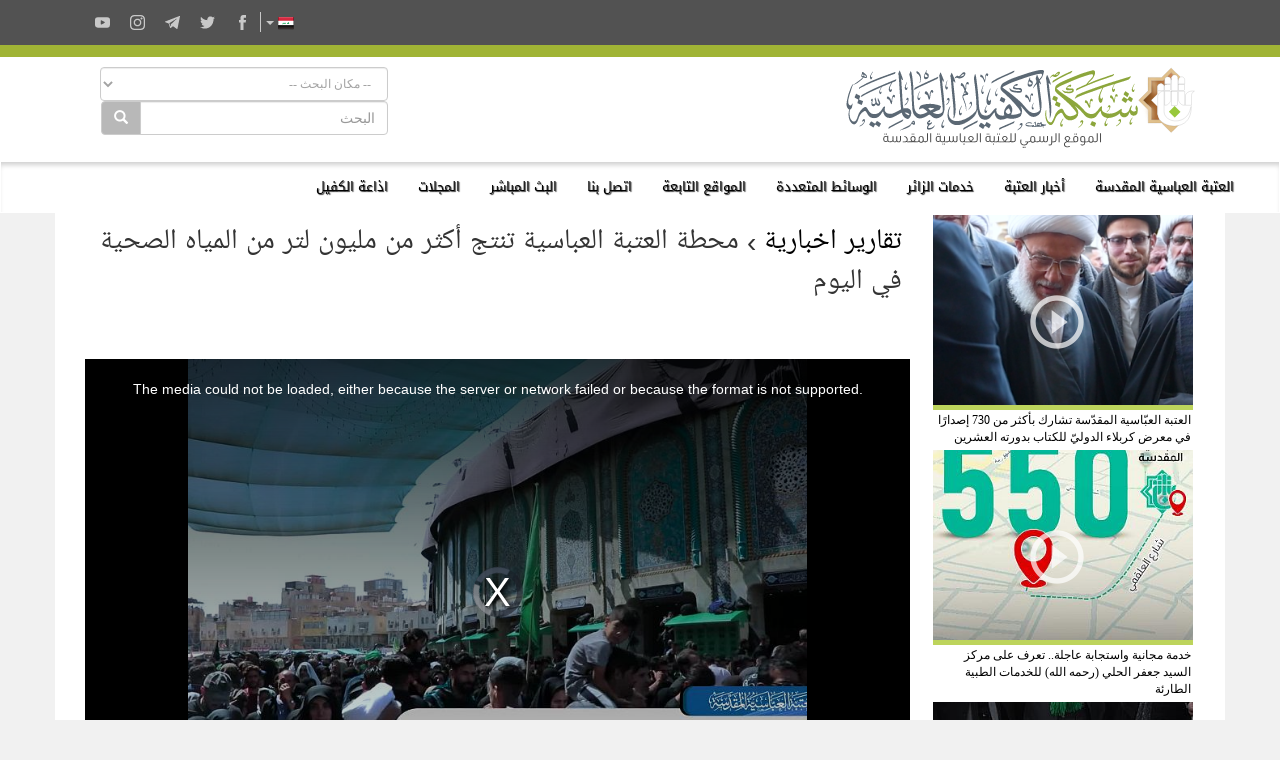

--- FILE ---
content_type: text/html; charset=UTF-8
request_url: https://alkafeel.net/videos/watch?key=a67f5fb0
body_size: 10397
content:
<!doctype html>
<html>
<head><meta http-equiv="Content-Type" content="text/html; charset=utf-8">

<meta http-equiv="X-UA-Compatible" content="IE=edge">
<meta name="viewport" content="width=device-width, initial-scale=1">
<title>محطة العتبة العباسية تنتج أكثر من مليون لتر من المياه الصحية في اليوم - شبكة الكفيل العالمية</title>
			  <meta name="description" content="" /><meta name="Url" content="https://alkafeel.net/videos/" />
<meta name="keywords" content="شبكة,الكفيل,العالمية,المكتبة,المرئية" />
<meta property="og:video" content="https://static1.alkafeel.net/videos/a67f5fb0/a67f5fb0.mp4">
<meta property="og:video:type" content="video/mp4">
<link href="https://alkafeel.net/videos/scripts/video-js.min.css?v=714" rel="stylesheet">
<link href="https://alkafeel.net/videos/scripts/quality-selector.css?v=125" rel="stylesheet">
<link href="https://alkafeel.net/videos/scripts/fantasy.css?v=11" rel="stylesheet">
<style>@media (prefers-color-scheme: dark) {.alkafeel_logo_bar img {content:url("https://alkafeel.net/src/svg/logo6.svg");}}</style><script type="text/javascript">
	
	var WaitAlert = "تم إرسال المشاركه سيتم النشر بعد الموافقه";
	var WrongEmailAlert = "البريد غير صحيح";
	var FillAlert = "جميع الحقول مطلوبة";
	
</script>
<script type="text/javascript">var Lang = "";</script><meta name="og:title" content="محطة العتبة العباسية تنتج أكثر من مليون لتر من المياه الصحية في اليوم" />
			  <meta name="og:description" content="" />
<meta name="og:image" content="//alkafeel.net/videos/mcroped/550/a67f5fb0.jpg" />
<meta name="author" content="شبكة الكفيل العالمية" />
<script type="text/javascript" src="https://alkafeel.net/videos/scripts/jquery.min.js"></script>
</head>

<body>

<link rel="stylesheet" href="//alkafeel.net/src/css/bootstrap+bootstrap-rtl+alkafeel_header_style+alkafeel_const.css?v=28"><script src="//alkafeel.net/Scripts/bootstrap.min.js"></script><meta name="theme-color" content="#a0b435"/><div class="container-fliud" style="background:#FFF"><div class="alkafeel_cs_social_bar alkafeel_bg_dark_color"><div class="container"><div class="pull-left"><div class="alkafeel_social_icons"><div class="dropdown lang_list"><button class="btn btn-default dropdown-toggle lang_dropdown" type="button" data-toggle="dropdown"><img src="//alkafeel.net/Images-2014/ar-Flag.png" width="16" height="16"  />  <span class="caret"></span></button><ul class="dropdown-menu lang_dropdown_list"><li><a href="//alkafeel.net/?lang=en"><img width="16" height="16" src="//alkafeel.net/Images-2014/en-Flag.png"> English</a></li><li><a href="//alkafeel.net/?lang=pr"><img width="16" height="16" src="//alkafeel.net/Images-2014/pr-Flag.png"> فارسى</a></li><li><a href="//alkafeel.net/?lang=tr"><img width="16" height="16" src="//alkafeel.net/Images-2014/tr-Flag.png"> Türkçe</a></li><li><a href="//alkafeel.net/?lang=ur"><img width="16" height="16" src="//alkafeel.net/Images-2014/ur-Flag.png"> اُردُو</a></li><li><a href="//alkafeel.net/?lang=fr"><img width="16" height="16" src="//alkafeel.net/Images-2014/fr-Flag.png"> Français</a></li><li><a href="//alkafeel.net/?lang=de"><img width="16" height="16" src="//alkafeel.net/Images-2014/de-Flag.png"> Deutsch</a></li><li><a href="//alkafeel.net/?lang=sw"><img width="16" height="16" src="//alkafeel.net/Images-2014/sw-Flag.png"> Kiswahili</a></li><li><a href="//alkafeel.net/?lang=es"><img width="16" height="16" src="//alkafeel.net/Images-2014/es-Flag.png"> Español</a></li><li><a href="//alkafeel.net/?lang=az"><img width="16" height="16" src="//alkafeel.net/Images-2014/az-Flag.png"> Azərbaycan</a></li></ul></div><div class="alkafeel_facebook_icon" onClick="window.open('https://www.facebook.com/alkafeel.global','_blank')"><svg version="1.1" id="face" xmlns="http://www.w3.org/2000/svg" xmlns:xlink="http://www.w3.org/1999/xlink" x="0px" y="0px" viewBox="0 0 430.113 430.114" style="enable-background:new 0 0 430.113 430.114;" xml:space="preserve"><g><path id="Facebook" d="M158.081,83.3c0,10.839,0,59.218,0,59.218h-43.385v72.412h43.385v215.183h89.122V214.936h59.805 c0,0,5.601-34.721,8.316-72.685c-7.784,0-67.784,0-67.784,0s0-42.127,0-49.511c0-7.4,9.717-17.354,19.321-17.354 c9.586,0,29.818,0,48.557,0c0-9.859,0-43.924,0-75.385c-25.016,0-53.476,0-66.021,0C155.878-0.004,158.081,72.48,158.081,83.3z"/></g></svg></div><div class="alkafeel_twitter_icon" onClick="window.open('https://twitter.com/AlkafeelAbbas','_blank')"><svg version="1.1" id="twitter" xmlns="http://www.w3.org/2000/svg" xmlns:xlink="http://www.w3.org/1999/xlink" x="0px" y="0px" viewBox="0 0 512.002 512.002" style="enable-background:new 0 0 512.002 512.002;" xml:space="preserve"><g><path d="M512.002,97.211c-18.84,8.354-39.082,14.001-60.33,16.54c21.686-13,38.342-33.585,46.186-58.115 c-20.299,12.039-42.777,20.78-66.705,25.49c-19.16-20.415-46.461-33.17-76.674-33.17c-58.011,0-105.042,47.029-105.042,105.039 c0,8.233,0.929,16.25,2.72,23.939c-87.3-4.382-164.701-46.2-216.509-109.753c-9.042,15.514-14.223,33.558-14.223,52.809 c0,36.444,18.544,68.596,46.73,87.433c-17.219-0.546-33.416-5.271-47.577-13.139c-0.01,0.438-0.01,0.878-0.01,1.321 c0,50.894,36.209,93.348,84.261,103c-8.813,2.399-18.094,3.687-27.674,3.687c-6.769,0-13.349-0.66-19.764-1.888 c13.368,41.73,52.16,72.104,98.126,72.949c-35.95,28.176-81.243,44.967-130.458,44.967c-8.479,0-16.84-0.496-25.058-1.471 c46.486,29.807,101.701,47.197,161.021,47.197c193.211,0,298.868-160.062,298.868-298.872c0-4.554-0.104-9.084-0.305-13.59 C480.111,136.775,497.92,118.275,512.002,97.211z"/></g></svg></div><div class="alkafeel_telegram_icon" onClick="window.open('https://telegram.me/alkafeel_global_network','_blank')"><svg version="1.1" id="telegram" xmlns="http://www.w3.org/2000/svg" xmlns:xlink="http://www.w3.org/1999/xlink" x="0px" y="0px" viewBox="0 0 300 300" style="enable-background:new 0 0 300 300;" xml:space="preserve"><g id="XMLID_496_"><path id="XMLID_497_" d="M5.299,144.645l69.126,25.8l26.756,86.047c1.712,5.511,8.451,7.548,12.924,3.891l38.532-31.412 c4.039-3.291,9.792-3.455,14.013-0.391l69.498,50.457c4.785,3.478,11.564,0.856,12.764-4.926L299.823,29.22 c1.31-6.316-4.896-11.585-10.91-9.259L5.218,129.402C-1.783,132.102-1.722,142.014,5.299,144.645z M96.869,156.711l135.098-83.207 c2.428-1.491,4.926,1.792,2.841,3.726L123.313,180.87c-3.919,3.648-6.447,8.53-7.163,13.829l-3.798,28.146 c-0.503,3.758-5.782,4.131-6.819,0.494l-14.607-51.325C89.253,166.16,91.691,159.907,96.869,156.711z"/></g></svg></div><div class="alkafeel_instagram_icon" onClick="window.open('https://www.instagram.com/alkafeel.global.network/','_blank')"><svg version="1.1" id="instagram" xmlns="http://www.w3.org/2000/svg" xmlns:xlink="http://www.w3.org/1999/xlink" x="0px" y="0px" viewBox="0 0 169.063 169.063" style="enable-background:new 0 0 169.063 169.063;" xml:space="preserve"><g><path d="M122.406,0H46.654C20.929,0,0,20.93,0,46.655v75.752c0,25.726,20.929,46.655,46.654,46.655h75.752 c25.727,0,46.656-20.93,46.656-46.655V46.655C169.063,20.93,148.133,0,122.406,0z M154.063,122.407 c0,17.455-14.201,31.655-31.656,31.655H46.654C29.2,154.063,15,139.862,15,122.407V46.655C15,29.201,29.2,15,46.654,15h75.752 c17.455,0,31.656,14.201,31.656,31.655V122.407z"/><path d="M84.531,40.97c-24.021,0-43.563,19.542-43.563,43.563c0,24.02,19.542,43.561,43.563,43.561s43.563-19.541,43.563-43.561 C128.094,60.512,108.552,40.97,84.531,40.97z M84.531,113.093c-15.749,0-28.563-12.812-28.563-28.561 c0-15.75,12.813-28.563,28.563-28.563s28.563,12.813,28.563,28.563C113.094,100.281,100.28,113.093,84.531,113.093z"/><path d="M129.921,28.251c-2.89,0-5.729,1.17-7.77,3.22c-2.051,2.04-3.23,4.88-3.23,7.78c0,2.891,1.18,5.73,3.23,7.78 c2.04,2.04,4.88,3.22,7.77,3.22c2.9,0,5.73-1.18,7.78-3.22c2.05-2.05,3.22-4.89,3.22-7.78c0-2.9-1.17-5.74-3.22-7.78  C135.661,29.421,132.821,28.251,129.921,28.251z"/></g></svg></div><div class="alkafeel_y-tube_icon" onClick="window.open('https://www.youtube.com/user/alkafeelnet','_blank')"><svg version="1.1" id="Layer_1" xmlns="http://www.w3.org/2000/svg" xmlns:xlink="http://www.w3.org/1999/xlink" x="0px" y="0px" viewBox="0 0 310 310" style="enable-background:new 0 0 310 310;" xml:space="preserve"><g id="XMLID_822_"><path id="XMLID_823_" d="M297.917,64.645c-11.19-13.302-31.85-18.728-71.306-18.728H83.386c-40.359,0-61.369,5.776-72.517,19.938 C0,79.663,0,100.008,0,128.166v53.669c0,54.551,12.896,82.248,83.386,82.248h143.226c34.216,0,53.176-4.788,65.442-16.527 C304.633,235.518,310,215.863,310,181.835v-53.669C310,98.471,309.159,78.006,297.917,64.645z M199.021,162.41l-65.038,33.991 c-1.454,0.76-3.044,1.137-4.632,1.137c-1.798,0-3.592-0.484-5.181-1.446c-2.992-1.813-4.819-5.056-4.819-8.554v-67.764 c0-3.492,1.822-6.732,4.808-8.546c2.987-1.814,6.702-1.938,9.801-0.328l65.038,33.772c3.309,1.718,5.387,5.134,5.392,8.861 C204.394,157.263,202.325,160.684,199.021,162.41z"/></g></svg></div></div></div></div></div><div class="alkafeel_cs_bar alkafeel_bg_main_color"></div><div class="alkafeel_logo_bar"><div class="container"><a href="https://alkafeel.net/"><img alt="شبكة الكفيل العالمية" src="//alkafeel.net/src/svg/logo5.svg" class="header_logo img-responsive col-sm-4 pull-right"></a><div class="pull-left col-sm-7 col-sm-offset-1"><div class="alkafeel_ext_icons col-sm-6"></div><div class="alkafeel_search_cont col-sm-6 hidden-sm hidden-xs"><select id="field" class="form-control search_section"><option value="0">-- مكان البحث --</option><option value="1"> أخبار العتبة </option><option value="2"> المكتبة المرئية </option><option value="3"> معرض الصور </option><option value="4"> مشاريع العتبة </option><option value="5"> خطب الجمعة </option><option value="6"> اصدارات الكفيل </option></select><div class="input-group"><input type="text" name="search_term" id="q" class="form-control" placeholder="البحث"><div class="input-group-btn"><button id="search_cont" class="btn btn-default" style="background-color: #b8b8b8; color:#FFF" type="submit"><i class="glyphicon glyphicon-search"></i></button></div></div><input id="lang" type="hidden" value="ar"><script>$("#q, #field").keypress(function(e) { if(e.which == 13) { $("#search_cont").click(); } });$("#search_cont").on("click", function () {if ($('#q').val() !='' && $('#field').val() !=0) {if ($('#field').val() === "1") {location.href="https://alkafeel.net/news/search?search_term="+encodeURI($('#q').val())+"&lang="+$('#lang').val();} else if ($('#field').val() === "2") {location.href="https://alkafeel.net/videos/search?query="+encodeURI($('#q').val())+"&lang="+$('#lang').val()+"&action=search";} else if ($('#field').val() === "3") {location.href="https://pic.alkafeel.net/search/"+encodeURI($('#q').val())+"?lang="+$('#lang').val()+"";} else if ($('#field').val() === "4") {location.href="https://alkafeel.net/projects/?search_term="+encodeURI($('#q').val())+"&lang="+$('#lang').val();} else if ($('#field').val() === "5") {location.href="https://alkafeel.net/inspiredfriday/archive.php?lang=ar&q="+encodeURI($('#q').val());} else {location.href="https://alkafeel.net/publications/search.php?search_term="+encodeURI($('#q').val())+"&lang="+$('#lang').val();}}});</script></div></div></div></div><nav class="navbar navbar-default" data-spy="affix" data-offset-top="164"><div class="container-fluid"><div class="navbar-header"><button type="button" class="navbar-toggle" data-toggle="collapse" data-target="#kgNavbar"><span class="icon-bar"></span><span class="icon-bar"></span><span class="icon-bar"></span></button></div><div class="collapse navbar-collapse" id="kgNavbar"><ul class="nav navbar-nav"><li class="nav-item"><a class="nav-link dropdown-toggle main_nav_toggle kgNav_title kufi_fonted" href="#" id="navbardrop" data-toggle="dropdown">العتبة العباسية المقدسة </a><div class="dropdown-menu main_nav_menu"><a class="dropdown-item main_nav_item kgNav_title nassim_fonted" href="https://projects.alkafeel.net">&#8226;  موسوعة مشاريع العتبة</a><a class="dropdown-item main_nav_item kgNav_title nassim_fonted" href="https://alkafeel.net/inspiredfriday/archive.php">&#8226; من وحي الجمعة</a><a class="dropdown-item main_nav_item kgNav_title nassim_fonted" href="https://alkafeel.net/history/">&#8226; تاريخ العتبة</a><a class="dropdown-item main_nav_item kgNav_title nassim_fonted" href="https://alkafeel.net/description/">&#8226; وصف العتبة</a><a class="dropdown-item main_nav_item kgNav_title nassim_fonted" href="https://forums.alkafeel.net/">&#8226; منتدى الكفيل</a></div><li class="nav-item"><a class="nav-link dropdown-toggle main_nav_toggle kgNav_title kufi_fonted" href="#" id="navbardrop" data-toggle="dropdown">أخبار العتبة</a><div class="dropdown-menu main_nav_menu"><a class="dropdown-item main_nav_item kgNav_title nassim_fonted" href="https://alkafeel.net/newscat/all/">&#8226; أحدث الأخبار</a><a class="dropdown-item main_nav_item kgNav_title nassim_fonted" href="https://alkafeel.net/new/reports/">&#8226; تقارير خبرية</a><a class="dropdown-item main_nav_item kgNav_title nassim_fonted" href="https://newspaperstories.alkafeel.net/">&#8226; قصص صحفية</a><a class="dropdown-item main_nav_item kgNav_title nassim_fonted" href="https://alkafeel.net/new/photo/">&#8226; انفوغراف</a><a class="dropdown-item main_nav_item kgNav_title nassim_fonted" href="https://alkafeel.net/new/video/">&#8226; التقارير الفيديوية</a><a class="dropdown-item main_nav_item kgNav_title nassim_fonted" href="https://alkafeel.net/new/interviews/">&#8226; المقابلات الخاصة</a></div><li class="nav-item"><a class="nav-link dropdown-toggle main_nav_toggle kgNav_title kufi_fonted" href="#" id="navbardrop" data-toggle="dropdown">خدمات الزائر</a><div class="dropdown-menu main_nav_menu"><a class="dropdown-item main_nav_item kgNav_title nassim_fonted" href="https://alkafeel.net/zyara/">&#8226; الزيارة  بالإنابة</a><a class="dropdown-item main_nav_item kgNav_title nassim_fonted" href="https://alkafeel.net/lost/">&#8226; مفقودات الزائرين</a><a class="dropdown-item main_nav_item kgNav_title nassim_fonted" href="https://alkafeel.net/messages/">&#8226; رسالة الى الضريح</a><a class="dropdown-item main_nav_item kgNav_title nassim_fonted" href="https://alkafeel.net/comment/">&#8226; سجل الزوار</a><a class="dropdown-item main_nav_item kgNav_title nassim_fonted" href="https://alkafeel.net/muharram/#visitor">&#8226; دليل الزائر</a><a class="dropdown-item main_nav_item kgNav_title nassim_fonted" href="https://alkafeel.net/contact">&#8226; اتصل بنا</a></div><li class="nav-item"><a class="nav-link dropdown-toggle main_nav_toggle kgNav_title kufi_fonted" href="#" id="navbardrop" data-toggle="dropdown">الوسائط المتعددة </a><div class="dropdown-menu main_nav_menu"><a class="dropdown-item main_nav_item kgNav_title nassim_fonted" href="https://pic.alkafeel.net/">&#8226; معرض الصور</a><a class="dropdown-item main_nav_item kgNav_title nassim_fonted" href="https://alkafeel.net/media/">&#8226; المكتبة المرئية</a><a class="dropdown-item main_nav_item kgNav_title nassim_fonted" href="https://alkafeel.net/panorama/">&#8226; الزيارة الافتراضية</a><a class="dropdown-item main_nav_item kgNav_title nassim_fonted" href="https://alkafeel.net/publications/">&#8226; اصدارات الكفيل</a><a class="dropdown-item main_nav_item kgNav_title nassim_fonted" href="">&#8226; المجلات</a></div><li class="nav-item"><a class="nav-link dropdown-toggle main_nav_toggle kgNav_title kufi_fonted" href="#" id="navbardrop" data-toggle="dropdown">المواقع التابعة</a><div class="dropdown-menu main_nav_menu"><div class="row" style="width: 800px"><ul class="list-unstyled px-4 col-md-4"><a class="dropdown-item main_nav_item kgNav_title nassim_fonted" title=" المشاريع الهندسية للعتبة العباسية المقدسة" href="https://alkafeel.net/projects">&#8226;  المشاريع الهندسية للعتبة العب ...</a></ul><ul class="list-unstyled px-4 col-md-4"><a class="dropdown-item main_nav_item kgNav_title nassim_fonted" href="https://alkafeel.net/quran/">&#8226; معهد القرآن الكريم</a></ul><ul class="list-unstyled px-4 col-md-4"><a class="dropdown-item main_nav_item kgNav_title nassim_fonted" href="https://alkafeel.net/museum/">&#8226; متحف الكفيل</a></ul><ul class="list-unstyled px-4 col-md-4"><a class="dropdown-item main_nav_item kgNav_title nassim_fonted" href="http://alkafeelinv.com">&#8226; شركة الكفيل</a></ul><ul class="list-unstyled px-4 col-md-4"><a class="dropdown-item main_nav_item kgNav_title nassim_fonted" href="https://alkafeel.net/radio/">&#8226; اذاعة الكفيل</a></ul><ul class="list-unstyled px-4 col-md-4"><a class="dropdown-item main_nav_item kgNav_title nassim_fonted" href="https://alkafeel.net/fourty/">&#8226; موقع الاربعين</a></ul><ul class="list-unstyled px-4 col-md-4"><a class="dropdown-item main_nav_item kgNav_title nassim_fonted" href="https://albaqee.alkafeel.net/">&#8226; البقيع الغرقد</a></ul><ul class="list-unstyled px-4 col-md-4"><a class="dropdown-item main_nav_item kgNav_title nassim_fonted" href="https://alkafeel.net/library/">&#8226; مكتبة العتبة العباسية المقدسة</a></ul><ul class="list-unstyled px-4 col-md-4"><a class="dropdown-item main_nav_item kgNav_title nassim_fonted" href="http://kf.iq">&#8226; مركز الكفيل لتقنية المعلومات</a></ul><ul class="list-unstyled px-4 col-md-4"><a class="dropdown-item main_nav_item kgNav_title nassim_fonted" href="https://nursery.alkafeel.net/">&#8226; مشتل الكفيل</a></ul><ul class="list-unstyled px-4 col-md-4"><a class="dropdown-item main_nav_item kgNav_title nassim_fonted" title="المركز الاسلامي للدراسات الاستراتيجية" href="http://www.iicss.iq/">&#8226; المركز الاسلامي للدراسات الاست ...</a></ul><ul class="list-unstyled px-4 col-md-4"><a class="dropdown-item main_nav_item kgNav_title nassim_fonted" href="http://alkafeel.edu.iq/">&#8226; جامعة الكفيل</a></ul><ul class="list-unstyled px-4 col-md-4"><a class="dropdown-item main_nav_item kgNav_title nassim_fonted" href="https://alkafeel.net/religious/">&#8226; قسم الشؤون الدينية</a></ul><ul class="list-unstyled px-4 col-md-4"><a class="dropdown-item main_nav_item kgNav_title nassim_fonted" href="https://www.youtube.com/channel/UClo7CKorRExRfC8UD5k1Ntw">&#8226; قناة العقيدة</a></ul><ul class="list-unstyled px-4 col-md-4"><a class="dropdown-item main_nav_item kgNav_title nassim_fonted" href="http://alabbas.iq/">&#8226; فرقة العباس القتالية</a></ul><ul class="list-unstyled px-4 col-md-4"><a class="dropdown-item main_nav_item kgNav_title nassim_fonted" href="http://kh.iq/">&#8226; مستشفى الكفيل التخصصي</a></ul><ul class="list-unstyled px-4 col-md-4"><a class="dropdown-item main_nav_item kgNav_title nassim_fonted" href="http://africansc.iq/">&#8226; مركز الدراسات الافريقية</a></ul><ul class="list-unstyled px-4 col-md-4"><a class="dropdown-item main_nav_item kgNav_title nassim_fonted" href="http://almerja.com/">&#8226; المرجع الالكتروني للمعلوماتية</a></ul><ul class="list-unstyled px-4 col-md-4"><a class="dropdown-item main_nav_item kgNav_title nassim_fonted" href="https://alameed.edu.iq/">&#8226; جامعة العميد</a></ul><ul class="list-unstyled px-4 col-md-4"><a class="dropdown-item main_nav_item kgNav_title nassim_fonted" href="https://alkafeel.net/mechanisms_inv/">&#8226; قسم السياحة الدينية</a></ul><ul class="list-unstyled px-4 col-md-4"><a class="dropdown-item main_nav_item kgNav_title nassim_fonted" title="شركة الجود لتكنولوجيا الصناعة والزراعة" href="http://aljoud-intaj.iq/">&#8226; شركة الجود لتكنولوجيا الصناعة  ...</a></ul><ul class="list-unstyled px-4 col-md-4"><a class="dropdown-item main_nav_item kgNav_title nassim_fonted" title="مكتبة  السيّدة أمّ البنين النسويّة" href="https://alkafeel.net/women_library/">&#8226; مكتبة  السيّدة أمّ البنين النس ...</a></ul><ul class="list-unstyled px-4 col-md-4"><a class="dropdown-item main_nav_item kgNav_title nassim_fonted" href="http://mk.iq/">&#8226; شبكة المعارف للتراث الاسلامي</a></ul><ul class="list-unstyled px-4 col-md-4"><a class="dropdown-item main_nav_item kgNav_title nassim_fonted" href="http://nooralkafeel.com/">&#8226; شركة نور الكفيل</a></ul><ul class="list-unstyled px-4 col-md-4"><a class="dropdown-item main_nav_item kgNav_title nassim_fonted" href="https://iqdr.iq/">&#8226; المستودع الرقمي العراقي</a></ul><ul class="list-unstyled px-4 col-md-4"><a class="dropdown-item main_nav_item kgNav_title nassim_fonted" href="http://kiqp.net">&#8226; البوابة العراقية للمعرفة</a></ul><ul class="list-unstyled px-4 col-md-4"><a class="dropdown-item main_nav_item kgNav_title nassim_fonted" title="الملف الاستنادي  للمؤلفين العراقيين" href="https://afiqa.net/">&#8226; الملف الاستنادي  للمؤلفين العر ...</a></ul><ul class="list-unstyled px-4 col-md-4"><a class="dropdown-item main_nav_item kgNav_title nassim_fonted" href="https://family-guidance.net/">&#8226; مركز الكفيل الاسري</a></ul><ul class="list-unstyled px-4 col-md-4"><a class="dropdown-item main_nav_item kgNav_title nassim_fonted" href="https://alkafeel.tv/">&#8226; مركز الكفيل للانتاج الفني</a></ul><ul class="list-unstyled px-4 col-md-4"><a class="dropdown-item main_nav_item kgNav_title nassim_fonted" href="https://dromh.org">&#8226; المرجع الرقمي للتراث المخطوط</a></ul><ul class="list-unstyled px-4 col-md-4"><a class="dropdown-item main_nav_item kgNav_title nassim_fonted" href="https://alkafeel.net/fikria_projects">&#8226; المشاريع الثقافية</a></ul><ul class="list-unstyled px-4 col-md-4"><a class="dropdown-item main_nav_item kgNav_title nassim_fonted" href="https://daralrasul.com">&#8226; دار الرسول الأعظم</a></ul><ul class="list-unstyled px-4 col-md-4"><a class="dropdown-item main_nav_item kgNav_title nassim_fonted" href="https://altusi.iq">&#8226; مركز الشيخ الطوسي</a></ul><ul class="list-unstyled px-4 col-md-4"><a class="dropdown-item main_nav_item kgNav_title nassim_fonted" href="https://turathalanbiaa.com">&#8226; تراث الأنبياء</a></ul><ul class="list-unstyled px-4 col-md-4"><a class="dropdown-item main_nav_item kgNav_title nassim_fonted" href="https://qrcenter.turathalanbiaa.com">&#8226; مركز القمر للاعلام الرقمي</a></ul><ul class="list-unstyled px-4 col-md-4"><a class="dropdown-item main_nav_item kgNav_title nassim_fonted" title="مركز العميد الدولي للبحوث والدراسات" href="https://alameedcenter.iq/">&#8226; مركز العميد الدولي للبحوث والد ...</a></ul><ul class="list-unstyled px-4 col-md-4"><a class="dropdown-item main_nav_item kgNav_title nassim_fonted" href="https://alameed-society.com/">&#8226; جمعية العميد العلمية والفكرية</a></ul><ul class="list-unstyled px-4 col-md-4"><a class="dropdown-item main_nav_item kgNav_title nassim_fonted" title="جامعة ام البنين الالكترونية النسوية" href="http://omalbanin.com/">&#8226; جامعة ام البنين الالكترونية ال ...</a></ul><ul class="list-unstyled px-4 col-md-4"><a class="dropdown-item main_nav_item kgNav_title nassim_fonted" title="المركز العراقي لتوثيق جرائم التطرف" href="https://iraqicenter-fdec.org/">&#8226; المركز العراقي لتوثيق جرائم ال ...</a></ul></div></div><li class="nav-item"><a class="nav-link kgItemTitle kufi_fonted kgNav_title" href="https://alkafeel.net/contact/">اتصل بنا</a></li><li class="nav-item"><a class="nav-link kgItemTitle kufi_fonted kgNav_title" href="https://alkafeel.net/stream/">البث المباشر</a></li><li class="nav-item"><a class="nav-link dropdown-toggle main_nav_toggle kgNav_title kufi_fonted" href="#" id="navbardrop" data-toggle="dropdown">المجلات</a><div class="dropdown-menu main_nav_menu"><a class="dropdown-item main_nav_item kgNav_title nassim_fonted" href="http://alameed.alameedcenter.iq/">&#8226; مجلة العميد</a><a class="dropdown-item main_nav_item kgNav_title nassim_fonted" href="http://albahir.net/">&#8226; مجلة الباهر</a><a class="dropdown-item main_nav_item kgNav_title nassim_fonted" href="http://tasleem.alameedcenter.iq/">&#8226; مجلة تسليم</a><a class="dropdown-item main_nav_item kgNav_title nassim_fonted" href="https://alkafeel.net/karbalaheritage/">&#8226; مجلة تراث كربلاء</a><a class="dropdown-item main_nav_item kgNav_title nassim_fonted" href="https://sadda.alkafeel.net/">&#8226; صدى الروضتين</a><a class="dropdown-item main_nav_item kgNav_title nassim_fonted" href="https://alkafeel.net/reyadalzahra/">&#8226; رياض الزهراء</a><a class="dropdown-item main_nav_item kgNav_title nassim_fonted" href="http://kh.hrc.iq/">&#8226; مجلة الخزانة</a><a class="dropdown-item main_nav_item kgNav_title nassim_fonted" href="https://alrayaheen.alkafeel.net/">&#8226; مجلة الرياحين</a></div><li class="nav-item"><a class="nav-link kgItemTitle kufi_fonted kgNav_title" href="https://radio.alkafeel.net/">اذاعة الكفيل</a></li></ul></div><a class="alkafeel_footer_nav hidden-md hidden-lg hidden-sm" style="position:absolute;left:20px;top:10px;" href="https://alkafeel.net/"><img src="https://alkafeel.net/src/svg/logo_stripped.svg" height="50" width="50"></a></div></nav><div class="clearfix"></div></div>
<div class="container cont_ma">

	<div class="col-md-3 hidden-md hidden-sm hidden-xs">
                           									<div style="margin:2px;" dir="rtl">
                                   		<div class="Video-Box">
                                            <a href="https://alkafeel.net/videos/watch?key=aa8daae2"><img src="https://alkafeel.net/videos/scripts/ic_play.png" class="Ic-Play" /></a>
                                        	<div class="Video-Box-Hover"><a href="https://alkafeel.net/videos/watch?key=aa8daae2">&nbsp;</a></div>
                                        	<div class="Video-Views-Box">
                                            	<div>6 مشاهدة</div>
                                                <div>25 / 01 / 2026</div>
                                             </div>
                                        	<img src="//alkafeel.net/videos/mcroped/360/7434Screenshot 2026-01-25 165516.png" class="Video-Thumb" width="260" />
                                        </div>
                                        <div class="Video-Title"><a href="https://alkafeel.net/videos/watch?key=aa8daae2">العتبة العبّاسية المقدّسة تشارك بأكثر من 730 إصدارًا في معرض كربلاء الدوليّ للكتاب بدورته العشرين</a></div>
                                    </div>
 																<div style="margin:2px;" dir="rtl">
                                   		<div class="Video-Box">
                                            <a href="https://alkafeel.net/videos/watch?key=f511cca4"><img src="https://alkafeel.net/videos/scripts/ic_play.png" class="Ic-Play" /></a>
                                        	<div class="Video-Box-Hover"><a href="https://alkafeel.net/videos/watch?key=f511cca4">&nbsp;</a></div>
                                        	<div class="Video-Views-Box">
                                            	<div>7 مشاهدة</div>
                                                <div>25 / 01 / 2026</div>
                                             </div>
                                        	<img src="//alkafeel.net/videos/mcroped/360/f511cca4.jpg" class="Video-Thumb" width="260" />
                                        </div>
                                        <div class="Video-Title"><a href="https://alkafeel.net/videos/watch?key=f511cca4">خدمة مجانية واستجابة عاجلة.. تعرف على مركز السيد جعفر الحلي (رحمه الله) للخدمات الطبية الطارئة</a></div>
                                    </div>
 																<div style="margin:2px;" dir="rtl">
                                   		<div class="Video-Box">
                                            <a href="https://alkafeel.net/videos/watch?key=4d4427e8"><img src="https://alkafeel.net/videos/scripts/ic_play.png" class="Ic-Play" /></a>
                                        	<div class="Video-Box-Hover"><a href="https://alkafeel.net/videos/watch?key=4d4427e8">&nbsp;</a></div>
                                        	<div class="Video-Views-Box">
                                            	<div>12 مشاهدة</div>
                                                <div>24 / 01 / 2026</div>
                                             </div>
                                        	<img src="//alkafeel.net/videos/mcroped/360/4d4427e8.jpg" class="Video-Thumb" width="260" />
                                        </div>
                                        <div class="Video-Title"><a href="https://alkafeel.net/videos/watch?key=4d4427e8">في يوم الخدمة الأمين العام وملاكات العتبة العباسية المقدسة ينعون عددًا من خدمة مرقد أبي الفضل العباس</a></div>
                                    </div>
 																<div style="margin:2px;" dir="rtl">
                                   		<div class="Video-Box">
                                            <a href="https://alkafeel.net/videos/watch?key=d2c6b50f"><img src="https://alkafeel.net/videos/scripts/ic_play.png" class="Ic-Play" /></a>
                                        	<div class="Video-Box-Hover"><a href="https://alkafeel.net/videos/watch?key=d2c6b50f">&nbsp;</a></div>
                                        	<div class="Video-Views-Box">
                                            	<div>9 مشاهدة</div>
                                                <div>24 / 01 / 2026</div>
                                             </div>
                                        	<img src="//alkafeel.net/videos/mcroped/360/d2c6b50f.jpg" class="Video-Thumb" width="260" />
                                        </div>
                                        <div class="Video-Title"><a href="https://alkafeel.net/videos/watch?key=d2c6b50f">بالتزامن مع ذكرى ولادة أبي الفضل العباس (عليه السلام).. العتبة العباسية المقدسة تطلق فعاليات يوم الخدمة</a></div>
                                    </div>
 							    </div>
    
    <div class="col-md-9">
    
    	<div class="Videos-Section-Title" style="border:none;">
        <a href="https://alkafeel.net/videos/category?key=67bc5">تقارير اخبارية</a> &#8250; محطة العتبة العباسية تنتج أكثر من مليون لتر من المياه الصحية في اليوم       </div>

    	<div style="margin-bottom:25px;"> 

</div>

	
    <div style="text-align:center;">
    <div id="SmallPlayer"></div>
    <div id="container" style="margin-top:50px; text-align:center;">
        <video id="video" class="video-js vjs-theme-fantasy vjs-big-play-centered vjs-16-9" controls autoplay preload="auto" dir="ltr" poster="//alkafeel.net/videos/mcroped/765/a67f5fb0.jpg">
    			  <source src="https://static1.alkafeel.net/videos/a67f5fb0/a67f5fb0.mp4" type='video/mp4' label='1080' res='1080' />
				  <source src="https://static1.alkafeel.net/videos/a67f5fb0/720/a67f5fb0-720.m3u8" type='application/x-mpegURL' label='720' res='720'/>
		  <source src="https://static1.alkafeel.net/videos/a67f5fb0/360/a67f5fb0-360.m3u8" type='application/x-mpegURL' label='360' res='360'/>
		  <source src="https://static1.alkafeel.net/videos/a67f5fb0/a67f5fb0.m3u8" type='application/x-mpegURL' label='AUTO' res='AUTO' selected="true"/>
		
    </video>
        </div>
    </div>

    <div class="Section-Util" style="font-size: unset;line-height: 30px;margin:15px; margin-top:40px; text-align: center">
    	
        <div class="col-sm-3"><span class="glyphicon glyphicon-calendar calinder_gly2"></span><span class="calinder_gly" style="margin-right: 15px;">05 / 09 / 2023</span></div>
        <div class="col-sm-3">عدد المشاهدات : <span class="calinder_gly">32</span></div>
        <div class="col-sm-3">عدد التحميلات : <span class="calinder_gly">25</span></div>
        
        <div class="col-sm-3" style="color:#d00; cursor:pointer"><span onClick="bb_down('a67f5fb0')"><span class="glyphicon glyphicon-download-alt"></span> تحميل</span></div>
        
<!--        <a onClick="bb_down('a67f5fb0')" class="photo-view-download">تحميل</a>-->
    </div>
    <div class="Section-Caption" style="margin:15px; margin-top:0px;border:none; word-wrap: break-word;"></div>
    
        <!-- Comments Area -->
		
		<div class="hidden-sm hidden-xs"><div class="empty-area"><div class="photo-view-new-comment-box"><div class="photo-view-new-comment-result" id="post_alert" align="center"></div><div class="new-comment-grbox"><div class="new-comment-bgtitle">إضافة تعليق</div><div style="float:left;"><textarea class="sunet-textarea" id="post" placeholder="إضافة تعليق .."></textarea></div><div style="margin-left:250px;"><input type="text" class="sunet-input" id="name" placeholder="الإسم" /><input type="text" class="sunet-input" id="mail" style="text-align:left;" placeholder="البريد الإلكتروني" /><select name="from" id="from" class="sunet-input"> 
		<option value="" selected="selected">إختر دولة</option> 
		<option value="العراق">العراق</option>
		<option value="الأردن">الأردن</option>
		<option value="البحرين">البحرين</option>
		<option value="الجزائر">الجزائر</option>
		<option value="السودان">السودان</option>
		<option value="الكويت">الكويت</option>
		<option value="المغرب">المغرب</option>
		<option value="الإمارات العربيّة المتّحدة">الإمارات العربيّة المتّحدة</option>
		<option value="المملكة العربية السعودية">المملكة العربية السعودية</option>
		<option value="اليمن">اليمن</option>
		<option value="ايران">ايران</option>
		<option value="تونس">تونس</option>
		<option value="سوريا">سوريا</option>
		<option value="عُمان">عُمان</option>
		<option value="فلسطين">فلسطين</option>
		<option value="قطر">قطر</option>
		<option value="لبنان">لبنان</option>
		<option value="ليبيا">ليبيا</option>
		<option value="مصر">مصر</option>
		<option value="موريتانيا">موريتانيا</option>
		<option value="افغانستان">افغانستان</option>
		<option value="United States">United States</option> 
		<option value="United Kingdom">United Kingdom</option> 
		<option value="Albania">Albania</option> 
		<option value="American Samoa">American Samoa</option> 
		<option value="Andorra">Andorra</option> 
		<option value="Angola">Angola</option> 
		<option value="Anguilla">Anguilla</option> 
		<option value="Antarctica">Antarctica</option> 
		<option value="Antigua and Barbuda">Antigua and Barbuda</option> 
		<option value="Argentina">Argentina</option> 
		<option value="Armenia">Armenia</option> 
		<option value="Aruba">Aruba</option> 
		<option value="Australia">Australia</option> 
		<option value="Austria">Austria</option> 
		<option value="Azerbaijan">Azerbaijan</option> 
		<option value="Bahamas">Bahamas</option> 
		<option value="Bangladesh">Bangladesh</option> 
		<option value="Barbados">Barbados</option> 
		<option value="Belarus">Belarus</option> 
		<option value="Belgium">Belgium</option> 
		<option value="Belize">Belize</option> 
		<option value="Benin">Benin</option> 
		<option value="Bermuda">Bermuda</option> 
		<option value="Bhutan">Bhutan</option> 
		<option value="Bolivia">Bolivia</option> 
		<option value="Bosnia and Herzegovina">Bosnia and Herzegovina</option> 
		<option value="Botswana">Botswana</option> 
		<option value="Bouvet Island">Bouvet Island</option> 
		<option value="Brazil">Brazil</option> 
		<option value="British Indian Ocean Territory">British Indian Ocean Territory</option> 
		<option value="Brunei Darussalam">Brunei Darussalam</option> 
		<option value="Bulgaria">Bulgaria</option> 
		<option value="Burkina Faso">Burkina Faso</option> 
		<option value="Burundi">Burundi</option> 
		<option value="Cambodia">Cambodia</option> 
		<option value="Cameroon">Cameroon</option> 
		<option value="Canada">Canada</option> 
		<option value="Cape Verde">Cape Verde</option> 
		<option value="Cayman Islands">Cayman Islands</option> 
		<option value="Central African Republic">Central African Republic</option> 
		<option value="Chad">Chad</option> 
		<option value="Chile">Chile</option> 
		<option value="China">China</option> 
		<option value="Christmas Island">Christmas Island</option> 
		<option value="Cocos (Keeling) Islands">Cocos (Keeling) Islands</option> 
		<option value="Colombia">Colombia</option> 
		<option value="Comoros">Comoros</option> 
		<option value="Congo">Congo</option> 
		<option value="Congo, The Democratic Republic of The">Congo, The Democratic Republic of The</option> 
		<option value="Cook Islands">Cook Islands</option> 
		<option value="Costa Rica">Costa Rica</option> 
		<option value="Cote D'ivoire">Cote D'ivoire</option> 
		<option value="Croatia">Croatia</option> 
		<option value="Cuba">Cuba</option> 
		<option value="Cyprus">Cyprus</option> 
		<option value="Czech Republic">Czech Republic</option> 
		<option value="Denmark">Denmark</option> 
		<option value="Djibouti">Djibouti</option> 
		<option value="Dominica">Dominica</option> 
		<option value="Dominican Republic">Dominican Republic</option> 
		<option value="Ecuador">Ecuador</option> 
		<option value="El Salvador">El Salvador</option> 
		<option value="Equatorial Guinea">Equatorial Guinea</option> 
		<option value="Eritrea">Eritrea</option> 
		<option value="Estonia">Estonia</option> 
		<option value="Ethiopia">Ethiopia</option> 
		<option value="Falkland Islands (Malvinas)">Falkland Islands (Malvinas)</option> 
		<option value="Faroe Islands">Faroe Islands</option> 
		<option value="Fiji">Fiji</option> 
		<option value="Finland">Finland</option> 
		<option value="France">France</option> 
		<option value="French Guiana">French Guiana</option> 
		<option value="French Polynesia">French Polynesia</option> 
		<option value="French Southern Territories">French Southern Territories</option> 
		<option value="Gabon">Gabon</option> 
		<option value="Gambia">Gambia</option> 
		<option value="Georgia">Georgia</option> 
		<option value="Germany">Germany</option> 
		<option value="Ghana">Ghana</option> 
		<option value="Gibraltar">Gibraltar</option> 
		<option value="Greece">Greece</option> 
		<option value="Greenland">Greenland</option> 
		<option value="Grenada">Grenada</option> 
		<option value="Guadeloupe">Guadeloupe</option> 
		<option value="Guam">Guam</option> 
		<option value="Guatemala">Guatemala</option> 
		<option value="Guinea">Guinea</option> 
		<option value="Guinea-bissau">Guinea-bissau</option> 
		<option value="Guyana">Guyana</option> 
		<option value="Haiti">Haiti</option> 
		<option value="Heard Island and Mcdonald Islands">Heard Island and Mcdonald Islands</option> 
		<option value="Holy See (Vatican City State)">Holy See (Vatican City State)</option> 
		<option value="Honduras">Honduras</option> 
		<option value="Hong Kong">Hong Kong</option> 
		<option value="Hungary">Hungary</option> 
		<option value="Iceland">Iceland</option> 
		<option value="India">India</option> 
		<option value="Indonesia">Indonesia</option> 
		<option value="Ireland">Ireland</option> 
		<option value="Italy">Italy</option> 
		<option value="Jamaica">Jamaica</option> 
		<option value="Japan">Japan</option> 
		<option value="Kazakhstan">Kazakhstan</option> 
		<option value="Kenya">Kenya</option> 
		<option value="Kiribati">Kiribati</option> 
		<option value="Korea, Democratic People's Republic of">Korea, Democratic People's Republic of</option> 
		<option value="Korea, Republic of">Korea, Republic of</option> 
		<option value="Kyrgyzstan">Kyrgyzstan</option> 
		<option value="Lao People's Democratic Republic">Lao People's Democratic Republic</option> 
		<option value="Latvia">Latvia</option> 
		<option value="Lesotho">Lesotho</option> 
		<option value="Liberia">Liberia</option> 
		<option value="Liechtenstein">Liechtenstein</option> 
		<option value="Lithuania">Lithuania</option> 
		<option value="Luxembourg">Luxembourg</option> 
		<option value="Macao">Macao</option> 
		<option value="Macedonia, The Former Yugoslav Republic of">Macedonia, The Former Yugoslav Republic of</option> 
		<option value="Madagascar">Madagascar</option> 
		<option value="Malawi">Malawi</option> 
		<option value="Malaysia">Malaysia</option> 
		<option value="Maldives">Maldives</option> 
		<option value="Mali">Mali</option> 
		<option value="Malta">Malta</option> 
		<option value="Marshall Islands">Marshall Islands</option> 
		<option value="Martinique">Martinique</option> 
		<option value="Mauritania">Mauritania</option> 
		<option value="Mauritius">Mauritius</option> 
		<option value="Mayotte">Mayotte</option> 
		<option value="Mexico">Mexico</option> 
		<option value="Micronesia, Federated States of">Micronesia, Federated States of</option> 
		<option value="Moldova, Republic of">Moldova, Republic of</option> 
		<option value="Mongolia">Mongolia</option> 
		<option value="Montserrat">Montserrat</option> 
		<option value="Mozambique">Mozambique</option> 
		<option value="Myanmar">Myanmar</option> 
		<option value="Namibia">Namibia</option> 
		<option value="Nauru">Nauru</option> 
		<option value="Nepal">Nepal</option> 
		<option value="Netherlands">Netherlands</option> 
		<option value="Netherlands Antilles">Netherlands Antilles</option> 
		<option value="New Caledonia">New Caledonia</option> 
		<option value="New Zealand">New Zealand</option> 
		<option value="Nicaragua">Nicaragua</option> 
		<option value="Niger">Niger</option> 
		<option value="Nigeria">Nigeria</option> 
		<option value="Niue">Niue</option> 
		<option value="Norfolk Island">Norfolk Island</option> 
		<option value="Northern Mariana Islands">Northern Mariana Islands</option> 
		<option value="Norway">Norway</option> 
		<option value="Pakistan">Pakistan</option> 
		<option value="Palau">Palau</option> 
		<option value="Panama">Panama</option> 
		<option value="Papua New Guinea">Papua New Guinea</option> 
		<option value="Paraguay">Paraguay</option> 
		<option value="Peru">Peru</option> 
		<option value="Philippines">Philippines</option> 
		<option value="Pitcairn">Pitcairn</option> 
		<option value="Poland">Poland</option> 
		<option value="Portugal">Portugal</option> 
		<option value="Puerto Rico">Puerto Rico</option>  
		<option value="Reunion">Reunion</option> 
		<option value="Romania">Romania</option> 
		<option value="Russian Federation">Russian Federation</option> 
		<option value="Rwanda">Rwanda</option> 
		<option value="Saint Helena">Saint Helena</option> 
		<option value="Saint Kitts and Nevis">Saint Kitts and Nevis</option> 
		<option value="Saint Lucia">Saint Lucia</option> 
		<option value="Saint Pierre and Miquelon">Saint Pierre and Miquelon</option> 
		<option value="Samoa">Samoa</option> 
		<option value="San Marino">San Marino</option> 
		<option value="Sao Tome and Principe">Sao Tome and Principe</option> 
		<option value="Senegal">Senegal</option> 
		<option value="Serbia and Montenegro">Serbia and Montenegro</option> 
		<option value="Seychelles">Seychelles</option> 
		<option value="Sierra Leone">Sierra Leone</option> 
		<option value="Singapore">Singapore</option> 
		<option value="Slovakia">Slovakia</option> 
		<option value="Slovenia">Slovenia</option> 
		<option value="Solomon Islands">Solomon Islands</option> 
		<option value="Somalia">Somalia</option> 
		<option value="South Africa">South Africa</option> 
		<option value="Spain">Spain</option> 
		<option value="Sri Lanka">Sri Lanka</option> 
		<option value="Suriname">Suriname</option> 
		<option value="Svalbard and Jan Mayen">Svalbard and Jan Mayen</option> 
		<option value="Swaziland">Swaziland</option> 
		<option value="Sweden">Sweden</option> 
		<option value="Switzerland">Switzerland</option> 
		<option value="Taiwan, Province of China">Taiwan, Province of China</option> 
		<option value="Tajikistan">Tajikistan</option> 
		<option value="Tanzania, United Republic of">Tanzania, United Republic of</option> 
		<option value="Thailand">Thailand</option> 
		<option value="Timor-leste">Timor-leste</option> 
		<option value="Togo">Togo</option> 
		<option value="Tokelau">Tokelau</option> 
		<option value="Tonga">Tonga</option> 
		<option value="Trinidad and Tobago">Trinidad and Tobago</option> 
		<option value="Turkey">Turkey</option> 
		<option value="Tuvalu">Tuvalu</option> 
		<option value="Uganda">Uganda</option> 
		<option value="Ukraine">Ukraine</option>  
		<option value="United Kingdom">United Kingdom</option> 
		<option value="United States">United States</option> 
		<option value="Uruguay">Uruguay</option> 
		<option value="Uzbekistan">Uzbekistan</option> 
		<option value="Vanuatu">Vanuatu</option> 
		<option value="Venezuela">Venezuela</option> 
		<option value="Viet Nam">Viet Nam</option> 
		<option value="Virgin Islands, British">Virgin Islands, British</option> 
		<option value="Virgin Islands, U.S.">Virgin Islands, U.S.</option> 
		<option value="Wallis and Futuna">Wallis and Futuna</option> 
		<option value="Western Sahara">Western Sahara</option> 
		<option value="Zambia">Zambia</option> 
		<option value="Zimbabwe">Zimbabwe</option>
		</select><input type="button" class="sunet-button" id="new-comment-done" onclick="return addpost('a67f5fb0')" value="أرسال" /></div><div style="clear:both;"></div></div></div><div class="comments-total-box"> <img src="https://alkafeel.net/videos/style/comments-icon.png" style="margin-left:5px;" /> عدد التعليقات : 0</div><div class="photo-view-comments-area"><div id="comments"><div dir="rtl"></div></div><div class="clear"></div></div></div></div>
        <!-- End Comments Area -->
        
    </div>
    
    <div style="clear:both;"></div>
    
</div>

<div id="stat"></div>
<link type="text/css" rel="stylesheet" href="https://alkafeel.net/videos/scripts/theme.css?v=25" />
<script type="text/javascript" src="https://alkafeel.net/videos/jscript/comments.js"></script>
<script type="text/javascript" src="https://alkafeel.net/videos/scripts/videos.core.js?v=1"></script>
<script src="https://alkafeel.net/videos/scripts/video.min.js?v=714"></script>
<script src="https://alkafeel.net/videos/scripts/videojs.hotkeys.min.js?v=0227"></script>

<script src="https://alkafeel.net/videos/scripts/silvermine-videojs-quality-selector.min.js?v=125"></script>


<script type="text/javascript">
$(document).ready(function(){$('#stat').load('https://alkafeel.net/videos/down.php?id=a67f5fb0'); if (window.matchMedia && window.matchMedia('(prefers-color-scheme: dark)').matches && navigator.userAgent.toLowerCase().indexOf('firefox') > -1) {$(".header_logo").attr("src","https://alkafeel.net/src/svg/logo6.svg")};});
function bb_down(id) {
	$('#stat').load('https://alkafeel.net/videos/down.php?key='+id);
	location.href='save?key='+id;
}
// hotkeys
videojs('video').ready(function() { 
    this.controlBar.addChild('QualitySelector');
    this.hotkeys({ volumeStep: 0.1, seekStep: 5, enableMute: true, enableFullscreen: true, enableNumbers: false, enableVolumeScroll: true, enableHoverScroll: true, seekStep: function(e) {if (e.ctrlKey && e.altKey) {return 5*60;} else if (e.ctrlKey) {return 60;} else if (e.altKey) {return 10;} else {return 5;}},fullscreenKey: function(e) {return ((e.which === 70) || (e.ctrlKey && e.which === 13));}});
    
});
</script>

<div class="container-fliud alkafeel_bg_main_color alkafeel_footer"></div>
</body>
</html>

--- FILE ---
content_type: text/css
request_url: https://alkafeel.net/videos/scripts/theme.css?v=25
body_size: 3872
content:
@media (prefers-color-scheme: dark) { 
	body, .alkafeel_logo_bar, .form-control, .nav-tabs>li.active>a, .comment_bar, .dropdown-menu>li>a:hover{ background: #121212!important } a { color: #FFF!important}
	.affix-top {box-shadow: inset 0px 5px 5px -2px #424242!important}
	.navbar-default {background: #292c2c!important}
	.affix {background: rgba(160,180,53,1)!important;}
	#search_t,.input-group-addon {background: #272727!important; color: #FFF!important}
	.lang_dropdown_list {background: #272727!important;}
	.form-control, .input-group-addon {border-color: #333!important; color: #FFF!important}
	.navbar-default .navbar-nav > .open > a {background-color: #716161!important;}
	.cont_ma {background: #252525!important}
	.Section-Util, .Section-Caption {color: #FFF!important}
	.calinder_gly, .calinder_gly2, .Videos-Section-Title, .comments-total-box, .new-comment-bgtitle {color:#FFF!important;}
	.new-comment-grbox {background: #2f2f2f !important; border-color:#3d3d3d!important;}
	.sunet-input, .sunet-textarea {background: #333!important;color:#FFF!important;}
	.sunet-button {box-shadow: 0 8px 6px -6px #000!important;}
	.Videos-Page-Content {background: #312F2F!important; box-shadow: 0px 0px 1px 1px rgb(115, 108, 108)!important;}
	.Video-Area {border-bottom: 1px solid #0f0f0f!important;}
	.Inner-Video-Caption {color: #b3abab!important;}
	
}
.vjs-text-track-display {bottom: 5em!important;}
.length {position: absolute; right:0; top:0; font:10px tahoma; height:20px; width:50px; background:rgba(0,0,0,.7); color:#FFF; z-index: 9; text-align: center;padding: 2px 5px;}
.cont_ma {background: #FFF; margin-top:0;}
.calinder_gly {color:#d00; margin-right: 15px;}
.calinder_gly2 {color:#333; }
body{
	direction:rtl;
	padding:0px;
background:#f1f1f1;
	margin:0px;
	overflow-x:hidden;
}
.Videos-Page-Content{
	position:relative;
	background:#fff;
	-webkit-box-shadow: 0px 0px 1px 1px rgba(235,235,235,1);
	-moz-box-shadow: 0px 0px 1px 1px rgba(235,235,235,1);
	box-shadow: 0px 0px 1px 1px rgba(235,235,235,1);
	background:#FEFEFE;	
}
.Videos-Section-Title{
	font-family:"Nassim" , Arial;
	font-size:28px;
	padding:8px;
	margin-bottom:10px;
	border-bottom:1px solid #ccc;
		
}
.Videos-Section-Title a{
	color:#000;
	text-decoration:none;
}

.Video-Box{
	position:relative;
	width:260px;
	overflow:hidden;
	height:195px;
}

.Video-Box .Ic-Play{
	position:absolute;
	top:38%;
	right:40%;	
	z-index:9999;

}
.Video-Box-Small{
	position:relative;
	width:220px;
	overflow:hidden;
	float:right;
    margin:0 10px;
	height:145px;
}
.Video-Box-Small .Ic-Play{
	position:absolute;
	top:28%;
	right:40%;	
	z-index:9999;

}
.Video-Box .Video-Views-Box{
	position:absolute;
	bottom:-45px;
	width:260px;
	background:#bdd45c;
	color:#000;
	padding:5px;
	font-family:tahoma;
	font-size:14px;
	z-index:9999;
}
.Video-Box-Small .Video-Views-Box{
	position:absolute;
	bottom:-45px;
	width:220px;
	background:#bdd45c;
	color:#000;
	padding:5px;
	font-family:tahoma;
	font-size:14px;
	z-index:9999;
	transition: all .3s ease;
}
.Video-Box-Small:hover .Video-Views-Box{bottom:0;}

.Video-Section-Info{
	font-size:18px;
	float:left;
	padding-top:12px;
}
.Video-Box .Video-Box-Hover{
	display:none;
	z-index:9997;
	position:absolute;
	width:260px;
	height:195px;
}
.Video-Box-Small .Video-Box-Hover{
	display:none;
	z-index:9997;
	position:absolute;
	width:220px;
	height:145px;
}
.Video-Box-Hover a{
	width:260px;
	height:195px;
	display:block;	
}
.Video-Title{
	font-family:tahoma;
	font-size:12px;
	padding:2px;
	width:260px;
	
}
.Video-Title a{
color:#000;text-decoration:none;
}
.Video-Box:hover .Video-Box-Hover{
	display:block;
}

.More-Btn{
	display:inline-block;
	color:#222;
	font-family:"Nassim" , Arial;
	font-size:22px;
	background:#bdd45c;
	padding-right:10px;
	padding-left:10px;
	padding-top:5px;
	padding-bottom:5px;
	text-decoration:none;
}

.Video-Thumb {
	-webkit-transition: opacity 0.35s, -webkit-transform 0.35s;
	transition: opacity 0.35s, transform 0.35s;
	-webkit-transform: scale(1.12);
	transform: scale(1.12);
}

.Video-Box:hover img , .Video-Box-Small:hover img {
	-webkit-transform: scale(1);
	transform: scale(1);
}

.CaptionView{
    border-color:#222;
    background-color: #333;
}
.qtib-default{
    border-color:#222;
    background-color: #333;
}
.CaptionView .qtip-content{
    font-size: 12px;
	color:#fff;
	font-family:tahoma;
	text-align:right;
	padding:5px;
}

.Section-Info {
	background:#bdd45c;
	padding-top:25px;
	padding-bottom:25px;
	color:#000;	
}
.Section-Info-Inner {
	width:1050px;
	margin-right:auto;
	margin-left:auto;
	position:relative;	
}
.Section-Caption{
	color:#000;
	font-size:14px;
	font-family:tahoma;
	border-bottom:1px solid #9fba2b;
	padding-bottom:10px;
	padding-top:5px;
	margin-bottom:5px;
}
.Section-Util{
	margin-top:3px;	
	color:#333;
font-size:12px;
	font-family:tahoma;
}
.Video-Area{
	margin-top:10px;
	margin-bottom:10px;
	border-bottom:1px solid #ccc;	
}
.Inner-Video-Title{
	color:#000;
	font-family:"Nassim" , Arial;
	font-size:22px;
	padding:10px;

}
.Inner-Video-Title a{
	text-decoration:none;
	color:#000;
}
.Inner-Video-Caption{
	color:#333;
	font-family:"Nassim" , Arial;
	font-size:18px;

}


.pages{
	font-family:Tahoma, Geneva, sans-serif;
	font-size:12px;
	font-weight:normal;
	display:block;
	padding:5px;
	direction:rtl;
	position:relative;
	margin-left:auto;
	margin-right:auto;
	margin-top:5px;
	text-align:center;
	margin-bottom:5px;
}
.pages a{
	font-weight:bold;
	font-size:12px;	
	margin-left:2px;
	margin-right:2px;
	padding:5px;
	color:#4469b9;
	text-decoration:none;
}

.pages a:hover{
	background:#F5F5F5;
	color:#264fa8;
	}
	
.page_arrow{
	display:none;
}
	
.pages .current{
	color:#d00;
}

.pages .disabled{
	margin-left:5px;
	margin-right:5px;
	padding-top:4px;
	padding-bottom:4px;
	padding-left:10px;
	padding-right:10px;	
}


.photo-view-download{
background: #51bf3c; /* Old browsers */
/* IE9 SVG, needs conditional override of 'filter' to 'none' */
background: url([data-uri]);
background: -moz-linear-gradient(top, #51bf3c 0%, #2aa32a 100%); /* FF3.6+ */
background: -webkit-gradient(linear, left top, left bottom, color-stop(0%,#51bf3c), color-stop(100%,#2aa32a)); /* Chrome,Safari4+ */
background: -webkit-linear-gradient(top, #51bf3c 0%,#2aa32a 100%); /* Chrome10+,Safari5.1+ */
background: -o-linear-gradient(top, #51bf3c 0%,#2aa32a 100%); /* Opera 11.10+ */
background: -ms-linear-gradient(top, #51bf3c 0%,#2aa32a 100%); /* IE10+ */
background: linear-gradient(to bottom, #51bf3c 0%,#2aa32a 100%); /* W3C */
filter: progid:DXImageTransform.Microsoft.gradient( startColorstr='#51bf3c', endColorstr='#2aa32a',GradientType=0 ); /* IE6-8 */
	float:left;
	text-decoration:none;
	font-family:"Nassim";
	color:#fff;
	font-size:22px;
	padding:2px;
	margin-right:10px;
	border:1px solid #249125;
	text-align:center;
  	-webkit-border-radius: 5px;
	-moz-border-radius: 5px;
	border-radius: 5px;
	cursor:pointer;
   -moz-box-shadow:    inset 0 0 1px #fff;
   -webkit-box-shadow: inset 0 0 1px #fff;
   box-shadow:         inset 0 0 1px #fff;
   width:130px;
}
.photo-view-download a{ color:#fff; }
.photo-view-download:hover{	
   -moz-box-shadow:    inset 0 0 2px #fff;
   -webkit-box-shadow: inset 0 0 2px #fff;
   box-shadow:         inset 0 0 2px #fff;
}
.photo-view-download:focus {
background: #2aa32a; /* Old browsers */
/* IE9 SVG, needs conditional override of 'filter' to 'none' */
background: url([data-uri]);
background: -moz-linear-gradient(top, #2aa32a 0%, #51bf3c 100%); /* FF3.6+ */
background: -webkit-gradient(linear, left top, left bottom, color-stop(0%,#2aa32a), color-stop(100%,#51bf3c)); /* Chrome,Safari4+ */
background: -webkit-linear-gradient(top, #2aa32a 0%,#51bf3c 100%); /* Chrome10+,Safari5.1+ */
background: -o-linear-gradient(top, #2aa32a 0%,#51bf3c 100%); /* Opera 11.10+ */
background: -ms-linear-gradient(top, #2aa32a 0%,#51bf3c 100%); /* IE10+ */
background: linear-gradient(to bottom, #2aa32a 0%,#51bf3c 100%); /* W3C */
filter: progid:DXImageTransform.Microsoft.gradient( startColorstr='#2aa32a', endColorstr='#51bf3c',GradientType=0 ); /* IE6-8 */	
}


.photo-view-new-comment-box{
	border-bottom:1px solid #ccc;
	border-top:1px solid #ccc;
	margin-left:auto;
	margin-right:auto;
	position:relative;
	padding:10px;
	margin-bottom:10px;
}
.new-comment-grbox{
	background:#eaeaea;
	margin-top:25px;
	display:table;
	margin-bottom:25px;
	border:1px solid #d2d2d2;
	margin-right:auto;
	margin-left:auto;
	position:relative;
	padding:10px;	
}
.new-comment-bgtitle{
	font-family:tahoma;
	font-size:14px;
	color:#4d4d4d;
	margin-bottom:10px;
	font-weight:bold;
}
.sunet-textarea{
	width:230px;
	padding:5px;
	color:#83929d;
	height:100px;
	border:1px solid #767676;
	background:#f8f8f8;
		
}
.sunet-input{
	width:94%;
	padding:3px;
	margin:5px;
	color:#83929d;
	border:1px solid #767676;
	background:#f8f8f8;
		
}
.comment_flag{
color:#d00; font-size:12px; margin-right:20px;	
}
.sunet-button {
	margin-top:15px;
	margin-right:15px;
	background:#ff7a13;
	text-shadow:1px 1px 1px #333;
	cursor:pointer;
	padding:3px;
	padding-left:15px;
	padding-right:15px;
	-webkit-border-radius: 5px;
	-moz-border-radius: 5px;
	border-radius: 5px;
	color:#ffffff;
	border:1px solid #fff;
	-webkit-box-shadow: 0 8px 6px -6px #ccc;
	   -moz-box-shadow: 0 8px 6px -6px #ccc;
	        box-shadow: 0 8px 6px -6px #ccc;
}
.sunet-button:hover{
	background:#f6710a;
}
.comments-total-box{
	text-align:center;
	padding:10px;
	margin-top:30px;
	margin-bottom:10px;
	font-family:Gotham, "Helvetica Neue", Helvetica, Arial, sans-serif;
	font-size:18px;
	font-weight:bold;	
}
.comments-total-box img{
	margin-bottom:-4px;	
}
.comments-area-comment-box{
	background: #f1f1f1; /* Old browsers */
	background: -moz-linear-gradient(top,  #f1f1f1 0%, #dfdfdf 100%); /* FF3.6+ */
	background: -webkit-gradient(linear, left top, left bottom, color-stop(0%,#f1f1f1), color-stop(100%,#dfdfdf)); /* Chrome,Safari4+ */
	background: -webkit-linear-gradient(top,  #f1f1f1 0%,#dfdfdf 100%); /* Chrome10+,Safari5.1+ */
	background: -o-linear-gradient(top,  #f1f1f1 0%,#dfdfdf 100%); /* Opera 11.10+ */
	background: -ms-linear-gradient(top,  #f1f1f1 0%,#dfdfdf 100%); /* IE10+ */
	background: linear-gradient(to bottom,  #f1f1f1 0%,#dfdfdf 100%); /* W3C */
	filter: progid:DXImageTransform.Microsoft.gradient( startColorstr='#f1f1f1', endColorstr='#dfdfdf',GradientType=0 ); /* IE6-9 */
	-webkit-border-radius: 5px;
	-moz-border-radius: 5px;
	display:table;
	border-radius: 5px;
	width:730px;
	margin-top:30px;
	margin-right:11px;
	margin-bottom:10px;
	padding:10px;
	border-bottom:1px solid #999;
	border-top:1px solid #fff;
	border-right:1px solid #ccc;
}
.photo-view-comments-area{
	margin-right:auto;
	margin-left:auto;
	margin-top:10px;
	position:relative;	
}
.commenter_name{
	font-family:"tahoma";
	font-size:14px;
	padding:5px;
	font-weight:bold;	
}
.commenter_post{
	font-family:"tahoma";
	font-size:12px;
	line-height:150%;
	padding:5px;
}
.commenter_date{
	font-size:12px;
	font-weight:bold;
	text-align:1px 1px 1px #fff;
	font-family:Gotham, "Helvetica Neue", Helvetica, Arial, sans-serif;
	color:#aeaeae;
	float:left;
	padding:5px;	
}
.commenter_cid{
	background:url(../style/comment-id-box.png) no-repeat;
	font-family:Gotham, "Helvetica Neue", Helvetica, Arial, sans-serif;
	float:left;
	margin-left:-15px;
	height:21px;
	padding-top:10px;
	width:61px;
	text-align:center;
	color:#fff;
}

.change-q-btn{
background: #4966b6; /* Old browsers */
/* IE9 SVG, needs conditional override of 'filter' to 'none' */
background: url([data-uri]);
background: -moz-linear-gradient(top, #4966b6 0%, #425dab 40%, #3c56a2 100%); /* FF3.6+ */
background: -webkit-gradient(linear, left top, left bottom, color-stop(0%,#4966b6), color-stop(40%,#425dab), color-stop(100%,#3c56a2)); /* Chrome,Safari4+ */
background: -webkit-linear-gradient(top, #4966b6 0%,#425dab 40%,#3c56a2 100%); /* Chrome10+,Safari5.1+ */
background: -o-linear-gradient(top, #4966b6 0%,#425dab 40%,#3c56a2 100%); /* Opera 11.10+ */
background: -ms-linear-gradient(top, #4966b6 0%,#425dab 40%,#3c56a2 100%); /* IE10+ */
background: linear-gradient(to bottom, #4966b6 0%,#425dab 40%,#3c56a2 100%); /* W3C */
filter: progid:DXImageTransform.Microsoft.gradient( startColorstr='#4966b6', endColorstr='#3c56a2',GradientType=0 ); /* IE6-8 */
-webkit-border-radius: 2px;
-moz-border-radius: 2px;
border-radius: 2px;
margin-bottom:15px;
font-family:tahoma;
text-decoration:none;
margin-right:2px;
float:right;
font-size:12px;
color:#fff;
padding:4px;	
}
.quality-link{
	font-family:tahoma;
	font-size:12px;	
}
.main-links-bar-search-box{
	float:left;	
	margin-left:30px;
}

.main-links-bar-search-input{
	padding:7px;
	width:80px;
	border:1px solid #969696;
}
.main-links-bar-search-go{
	position:absolute;
	left:40px;
	top:8px;
	cursor:pointer;
	background:url(search.png) no-repeat;
	border:none;
	width:18px;
	height:18px;
}
#comment_text {
	font-size: 12px;
	color: #6f6f6f;
	border-bottom-width: thin;
	border-bottom-style: solid;
	border-bottom-color: #CCC;
	padding-bottom: 15px;
	font-family: Tahoma, Geneva, sans-serif;
	padding-top: 5px;
	padding-right: 10px;
	padding-left: 10px;
}
.vjs-offscreen {
	display: none;
}
.spinner {
  width: 40px;
  height: 40px;

  position: relative;
  margin: 100px auto;
}

.double-bounce1, .double-bounce2 {
  width: 100%;
  height: 100%;
  border-radius: 50%;
  background-color: #a0b435;
  opacity: 0.6;
  position: absolute;
  top: 0;
  left: 0;
  
  -webkit-animation: sk-bounce 2.0s infinite ease-in-out;
  animation: sk-bounce 2.0s infinite ease-in-out;
}

.double-bounce2 {
  -webkit-animation-delay: -1.0s;
  animation-delay: -1.0s;
    background-color: #d00;
}

@-webkit-keyframes sk-bounce {
  0%, 100% { -webkit-transform: scale(0.0) }
  50% { -webkit-transform: scale(1.0) }
}

@keyframes sk-bounce {
  0%, 100% { 
    transform: scale(0.0);
    -webkit-transform: scale(0.0);
  } 50% { 
    transform: scale(1.0);
    -webkit-transform: scale(1.0);
  }
}
.list_view, .thumb_view {background:#b8b8b8; margin:0 10px; border-radius: 3px}
.list_view:hover, .thumb_view:hover {background: #999;}
.list_view_selected {box-shadow: 1px 1px 2px #666 inset; background: #999}

.Videos-Page-Content .thumb {display: inline-block}
.Videos-Page-Content .thumb .Video-Box-Small {width: 203px!important}
.Videos-Page-Content .thumb .Inner-Video-Title, .Videos-Page-Content .thumb .Inner-Video-Caption {display: none}
.Videos-Page-Content .thumb .Video-Area {border: none}
.Inner-Video-Title2 {position: absolute; bottom: 0; right: 0; left: 0; z-index:9; background: rgba(0,0,0,0.7); color: #fff; padding:5px; display: none}
.Videos-Page-Content .thumb .Inner-Video-Title2 {display: block}
